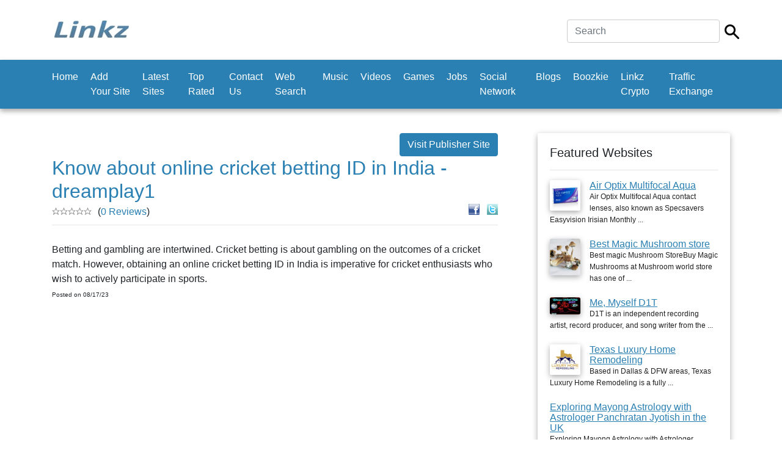

--- FILE ---
content_type: text/html; charset=UTF-8
request_url: https://www.linkz.us/listing-know-about-online-71117.html
body_size: 12343
content:
	<!doctype html>
<html lang="en">
  <head><script async src="https://pagead2.googlesyndication.com/pagead/js/adsbygoogle.js?client=ca-"
     crossorigin="anonymous"></script>
    <meta charset="utf-8">
    <meta name="viewport" content="width=device-width, initial-scale=1, shrink-to-fit=no">
    
	<title>Know about online cricket betting ID in India - dreamplay1 - Coin-Op</title>
	<meta name="description" content="Betting and gambling are intertwined. Cricket betting is about gambling on the outcomes of a cricket match. However, obtaining an online cricket betting ID in India is imperative for cricket ...">
	<meta name="keywords" content="betting,and,gambling,are,intertwined.,cricket,betting,is,about,gambling,on,the,outcomes,of,a,cricket,match.,however,obtaining,an,...">

    <link href="css/bootstrap.min.css" rel="stylesheet">
    <link href="css/main.css" rel="stylesheet">
  <style>
		.custom-back-color,.btn-primary
		{
			background:#2b80b3 !important;
			background-color:#2b80b3 !important;
			border-color:#2b80b3 !important;
		}
		
		.custom-border-color
		{
			border-color:#2b80b3 !important;
		}
		
		
		.custom-back-color a
		{
			color:#ffffff !important;
		}
		
		.custom-back-color-light
		{
			background:#4ba0d3 !important;
			background-color:#4ba0d3 !important;
		}
		.custom-color,h1,h2,.main_category_link
		{
			color:#2b80b3 !important;
		}
		
		.custom-color-light
		{
			color:#4ba0d3 !important;
		}
		
		.custom-gradient
		{
			background-color:#2b80b3 !important;
			background-image:-webkit-gradient(linear, 0% 0%, 0% 100%, from(#2b80b3), to(#4ba0d3)) !important;
			background-image:-webkit-linear-gradient(top, #2b80b3, #4ba0d3) !important;
			background-image:-moz-linear-gradient(top, #2b80b3, #4ba0d3) !important;
			background-image:-ms-linear-gradient(top, #2b80b3, #4ba0d3) !important;
			background-image:-o-linear-gradient(top, #2b80b3, #4ba0d3) !important;
			filter:progid:DXImageTransform.Microsoft.gradient(GradientType=0, startColorstr=#2b80b3, endColorstr=#4ba0d3) !important;
			-ms-filter:"progid:DXImageTransform.Microsoft.gradient (GradientType=0, startColorstr=#2b80b3, endColorstr=#4ba0d3)" !important;
		}
		
		 input[type="submit"].custom-gradient
		 {
		  color:#ffffff !important;
		}
		
		.custom-gradient-2
		{
			background-color:#ebebeb !important;
			background-image:-webkit-gradient(linear, 0% 0%, 0% 100%, from(#fbfbfb), to(#ebebeb)) !important;
			background-image:-webkit-linear-gradient(top, #fbfbfb, #ebebeb) !important;
			background-image:-moz-linear-gradient(top, #fbfbfb, #ebebeb) !important;
			background-image:-ms-linear-gradient(top, #fbfbfb, #ebebeb) !important;
			background-image:-o-linear-gradient(top, #fbfbfb, #ebebeb) !important;
			filter:progid:DXImageTransform.Microsoft.gradient(GradientType=0, startColorstr=#fbfbfb, endColorstr=#ebebeb) !important;
			-ms-filter:"progid:DXImageTransform.Microsoft.gradient (GradientType=0, startColorstr=#fbfbfb, endColorstr=#ebebeb)" !important;
			color:#000000 !important;
			background-color: #ffffff !important;
			border-color: #cccccc !important;
		}
		
		.custom-color-hover:hover,.custom-color-hover:active
		{
			background:#2b80b3 !important;
			color:#ffffff !important;
			outline: none !important;
			box-shadow:none !important;
		}
		</style>
		</head>

  <body>

    <div class="my-4 pt-2 bg-white">
	
		<div class="container">
			<div class="header-line">
			
				  <h5 class="font-weight-normal float-left">
					<div class="logo">
<a href="https://www.linkz.us"><img src="thumbnails/85450276.jpg" class="img-fluid"/></a></div>
				  
				  </h5>
				
				<div class="float-right ml-auto">
					<form  class="form-inline" method="post" action="https://www.linkz.us/index.php">
<input type="hidden" name="mod" value="search"/>

<div class="row">
	<div class="col-xs-10 pr-2">
		<input type="text" class="form-control main-search-field" name="search_by" value="" placeholder="Search" required autofocus/>
	</div>
	<div class="col-xs-2 pt-2">
		<input type="image" src="https://www.linkz.us/images/search.png" class="main-search-icon"/>
	</div>
</div>
 </form>
				</div>
				
				<div class="clearfix"></div>
			</div>
		</div>   
    </div>
	
	
	
	 <nav class="navbar navbar-expand-md navbar-dark bg-dark custom-back-color mb-3">
		<div class="container">
		
			<button class="navbar-toggler navbar-toggler-right float-right ml-auto" type="button" data-toggle="collapse" data-target="#main_navbar" aria-controls="main_navbar" aria-expanded="false" aria-label="Toggle navigation">
				<span class="navbar-toggler-icon"></span>
			  </button>
			  
			<div class="collapse navbar-collapse" id="main_navbar">
				<ul class="navbar-nav mr-auto">
					
<li  class="nav-item"><a class="nav-link" href="https://www.linkz.us">Home</a> </li>
<li  class="nav-item"><a class="nav-link" href="en-Add+Your+Site.html">Add Your Site</a> </li>
<li  class="nav-item"><a class="nav-link" href="en-Latest+Sites.html">Latest Sites</a> </li>
<li  class="nav-item"><a class="nav-link" href="en-Top+Rated.html">Top Rated</a> </li>
<li  class="nav-item"><a class="nav-link" href="en-Contact+Us.html">Contact Us</a> </li>
<li  class="nav-item"><a class="nav-link" href="http://websearch.linkz.us">Web Search</a></li>
<li  class="nav-item"><a class="nav-link" href="https://soundcloud.com">Music</a></li>
<li  class="nav-item"><a class="nav-link" href="https://www.youtube.com/">Videos</a></li>
<li  class="nav-item"><a class="nav-link" href="http://games.linkz.us">Games</a></li>
<li  class="nav-item"><a class="nav-link" href="http://job.linkz.us">Jobs</a></li>
<li  class="nav-item"><a class="nav-link" href="http://socialnetwork.linkz.us">Social Network</a></li><li  class="nav-item"><a class="nav-link" href="http://blogsvia.com">Blogs</a></li><li  class="nav-item"><a class="nav-link" href="https://boozkie.com/">Boozkie</a></li><li  class="nav-item"><a class="nav-link" href="https://linkz.wiki/">Linkz Crypto</a></li>
<li  class="nav-item"><a class="nav-link" href="http://trafficexchange.linkz.us/">Traffic Exchange</a></li>
				</ul>
			
			  </div>
			  
			  

			  
			</div>
    </nav>
	
	<br/>

    <div class="container">
      <div class="row">
		<div class="col-md-8 min-height-300">
			<center><site top_banners/> </center>
			
			
<a class="btn btn-primary custom-back-color float-right" rel="nofollow" href="https://dreamplay1.info/know-about-online-cricket-betting-id-in-india/" target="_blank">Visit Publisher Site</a>
				
<div class="clearfix"></div>

<h2>Know about online cricket betting ID in India - dreamplay1</h2>

<div class="float-right" style="position:relative;top:-10px">
	
	<a rel="nofollow" href="https://www.facebook.com/sharer.php?u=https://www.linkz.us/listing-know-about-online-71117.html" target="_blank"><img src="images/facebook.gif" width="18" height="18" alt="Share on Facebook"/></a>
	&nbsp;
	<a rel="nofollow" href="https://www.twitter.com/intent/tweet?text=Know about online cricket betting ID in India - dreamplay1&url=https://www.linkz.us/listing-know-about-online-71117.html" target="_blank"><img src="images/twitter.gif" width="18" height="18" alt="Share on Twitter"/></a>
	</div><div><img src="images/empty-star.gif" width="13" height="12" style="float:left"><img src="images/empty-star.gif" width="13" height="12" style="float:left"><img src="images/empty-star.gif" width="13" height="12" style="float:left"><img src="images/empty-star.gif" width="13" height="12" style="float:left"><img src="images/empty-star.gif" width="13" height="12" style="float:left"></div> <span style="position:relative;top:-5px;left:10px">(<a class="custom-color" href="reviews-know-about-online-71117.html">0 Reviews</a>)</span>

<hr style="position:relative;top:-12px"/>		

<div class="justify-align">

		
				 Betting and gambling are intertwined. Cricket betting is about gambling on the outcomes of a cricket match. However, obtaining an online cricket betting ID in India is imperative for cricket enthusiasts who wish to actively participate in sports. 			
		
		
</div>		
	
<div class="clear"></div>

	
	
	<span class="listing_posted_date">Posted on 08/17/23</span>
<br/>
			<br/>
			<center><site bottom_banners/> </center>
			
		</div>
		<div class="col-md-4" style="padding-left:50px">
			
			<div class="aside">
				<h5>Featured Websites</h5>
				<hr/>
			
				<div class="aside-link">
	<a   href="listing-air-optix-multifocal-28126.html"><img align="left" src="thumbnails/91496825.jpg" width="50" alt="Air Optix Multifocal Aqua" class="img-shadow img-right-margin" /></a>	
	
	<a class="custom-color underline-link"    href="listing-air-optix-multifocal-28126.html" >
		Air Optix Multifocal Aqua	</a>
	<br/>
	<span class="sub-text">
	Air Optix Multifocal Aqua contact lenses, also known as Specsavers Easyvision Irisian Monthly ...	</span>
	</div>
	
	
<div class="clearfix"></div>
		<br/><div class="aside-link">
	<a   href="listing-best-magic-mushroom-13388.html"><img align="left" src="thumbnails/48381691.jpg" width="50" alt="Best  Magic Mushroom store" class="img-shadow img-right-margin" /></a>	
	
	<a class="custom-color underline-link"    href="listing-best-magic-mushroom-13388.html" >
		Best  Magic Mushroom store	</a>
	<br/>
	<span class="sub-text">
	Best magic Mushroom StoreBuy Magic Mushrooms at Mushroom world store has one of ...	</span>
	</div>
	
	
<div class="clearfix"></div>
		<br/><div class="aside-link">
	<a   href="listing-me-myself-dt-3759.html"><img align="left" src="thumbnails/58189810.jpg" width="50" alt="Me, Myself D1T" class="img-shadow img-right-margin" /></a>	
	
	<a class="custom-color underline-link"    href="listing-me-myself-dt-3759.html" >
		Me, Myself D1T	</a>
	<br/>
	<span class="sub-text">
	D1T is an independent recording artist, record producer, and song writer from the ...	</span>
	</div>
	
	
<div class="clearfix"></div>
		<br/><div class="aside-link">
	<a   href="listing-texas-luxury-home-85184.html"><img align="left" src="thumbnails/29439675.jpg" width="50" alt="Texas Luxury Home Remodeling" class="img-shadow img-right-margin" /></a>	
	
	<a class="custom-color underline-link"    href="listing-texas-luxury-home-85184.html" >
		Texas Luxury Home Remodeling	</a>
	<br/>
	<span class="sub-text">
	Based in Dallas & DFW areas, Texas Luxury Home Remodeling is a fully ...	</span>
	</div>
	
	
<div class="clearfix"></div>
		<br/><div class="aside-link">
		
	
	<a class="custom-color underline-link"    href="listing-exploring-mayong-astrology-132347.html" >
		Exploring Mayong Astrology with Astrologer Panchratan Jyotish in the UK	</a>
	<br/>
	<span class="sub-text">
	Exploring Mayong Astrology with Astrologer Panchratan Jyotish in the UK	</span>
	</div>
	
	

				
				<br/><br/>
			</div>
			
			
			<site side_column_banners/> 
		</div>
		
	</div>
	
	<footer class="pt-4 my-md-5 pt-md-5 border-top">
        <div class="row">
         
          <div class="col-md-4">
            <h5>Links</h5>
            <ul class="list-unstyled text-small">
			
			<li><a class="text-muted" href="https://www.linkz.us">Home</a></li><li><a class="text-muted" href="en-Add+Your+Site.html">Add Your Site</a></li><li><a class="text-muted" href="en-Latest+Sites.html">Latest Sites</a></li><li><a class="text-muted" href="en-Top+Rated.html">Top Rated</a></li><li><a class="text-muted" href="en-Contact+Us.html">Contact Us</a></li>
			</ul>
          </div>
          <div class="col-md-4">
            <h5>Latest News</h5>
            <ul class="list-unstyled text-small">
			<li><a class="underline-link text-muted" href="news-1-welcome-to-the.html">Welcome To The New Linkz...</a><br/><br/></li>
              			</ul>
          </div>
          <div class="col-md-4">
            <h5>Connect with us</h5>
        
							
		</div>
      </footer>
<center style="position:relative;top:-10px">Copyright © 2020 Linkz</center>

 <div class="text-center"></div>  <script src="js/jquery.slim.min.js"></script>
    <script src="js/popper.min.js"></script>
    <script src="js/bootstrap.min.js"></script>
   
   
</body>
</html>


--- FILE ---
content_type: text/html; charset=utf-8
request_url: https://www.google.com/recaptcha/api2/aframe
body_size: 250
content:
<!DOCTYPE HTML><html><head><meta http-equiv="content-type" content="text/html; charset=UTF-8"></head><body><script nonce="OKZsDf1710XHxuGeEYp42w">/** Anti-fraud and anti-abuse applications only. See google.com/recaptcha */ try{var clients={'sodar':'https://pagead2.googlesyndication.com/pagead/sodar?'};window.addEventListener("message",function(a){try{if(a.source===window.parent){var b=JSON.parse(a.data);var c=clients[b['id']];if(c){var d=document.createElement('img');d.src=c+b['params']+'&rc='+(localStorage.getItem("rc::a")?sessionStorage.getItem("rc::b"):"");window.document.body.appendChild(d);sessionStorage.setItem("rc::e",parseInt(sessionStorage.getItem("rc::e")||0)+1);localStorage.setItem("rc::h",'1768891643928');}}}catch(b){}});window.parent.postMessage("_grecaptcha_ready", "*");}catch(b){}</script></body></html>